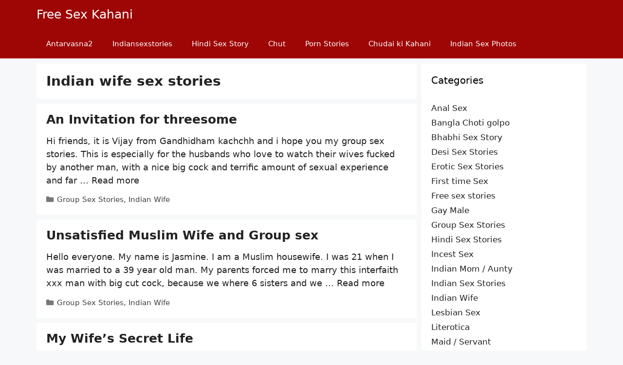

--- FILE ---
content_type: text/plain
request_url: https://www.google-analytics.com/j/collect?v=1&_v=j102&a=483919867&t=pageview&_s=1&dl=https%3A%2F%2Findiansexstories2.info%2Ftag%2Findian-wife-sex-stories%2F&ul=en-us%40posix&dt=Indian%20wife%20sex%20stories%20%E2%80%93%20Free%20Sex%20Kahani&sr=1280x720&vp=1280x720&_u=IEBAAEABAAAAACAAI~&jid=1377278929&gjid=1350363709&cid=1322545341.1768995405&tid=UA-154578219-3&_gid=801935864.1768995405&_r=1&_slc=1&z=968901020
body_size: -453
content:
2,cG-LZ930MVXFE